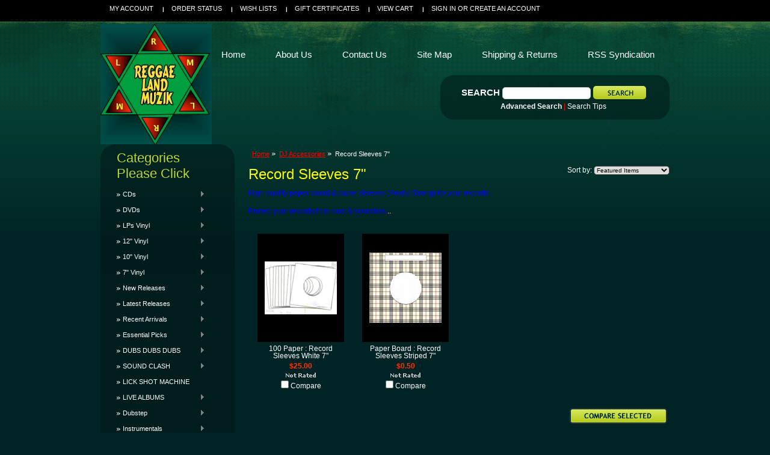

--- FILE ---
content_type: text/html; charset=UTF-8
request_url: https://www.reggaelandmuzik.com/record-sleeves-7/
body_size: 9975
content:
<!DOCTYPE html PUBLIC "-//W3C//DTD XHTML 1.0 Transitional//EN" "http://www.w3.org/TR/xhtml1/DTD/xhtml1-transitional.dtd">
<html xml:lang="en" lang="en" xmlns="http://www.w3.org/1999/xhtml">
<head>
 <meta name="google-site-verification" content="N5c0qZ0iKElKeM1QValtHzt5iBzbPsXtUoMUs4Zjzzs" />   

    <title>DJ Accessories - Record Sleeves 7" - Reggae Land Muzik Store</title>

    <meta http-equiv="Content-Type" content="text/html; charset=UTF-8" />
    <meta name="description" content="paper board record sleaves &amp; high quality paper sleeves for 7&quot; records" />
    <meta name="keywords" content="records,7&quot;,dj accessories, record care,record sleeves,sleeves" />
    
    <link rel='canonical' href='https://www.reggaelandmuzik.com/record-sleeves-7/' />
    
    <meta http-equiv="Content-Script-Type" content="text/javascript" />
    <meta http-equiv="Content-Style-Type" content="text/css" />
    
    <link rel="shortcut icon" href="https://cdn2.bigcommerce.com/server3100/7180e/product_images/reggaeland%20logo%204%20big%20commerce%20%28b%29.png" />

    <!-- begin: js page tag -->
    <script language="javascript" type="text/javascript">//<![CDATA[
        (function(){
            // this happens before external dependencies (and dom ready) to reduce page flicker
            var node, i;
            for (i = window.document.childNodes.length; i--;) {
                node = window.document.childNodes[i];
                if (node.nodeName == 'HTML') {
                    node.className += ' javascript';
                }
            }
        })();
    //]]></script>
    <!-- end: js page tag -->

    <link href="https://cdn9.bigcommerce.com/r-50b4fa8997ce43839fb9457331bc39687cd8345a/themes/__master/Styles/styles.css" type="text/css" rel="stylesheet" /><link href="https://cdn1.bigcommerce.com/server3100/7180e/templates/__custom/Styles/styles.css?t=1417972078" media="all" type="text/css" rel="stylesheet" />
<link href="https://cdn9.bigcommerce.com/r-bd873fead40409941309be4e22fb12cbde724bce/themes/Moss/Styles/iselector.css" media="all" type="text/css" rel="stylesheet" />
<link href="https://cdn1.bigcommerce.com/server3100/7180e/templates/__custom/Styles/green.css?t=1417972078" media="all" type="text/css" rel="stylesheet" />
<!--[if IE]><link href="https://cdn9.bigcommerce.com/r-bd873fead40409941309be4e22fb12cbde724bce/themes/Moss/Styles/ie.css" media="all" type="text/css" rel="stylesheet" /><![endif]-->
<link href="https://cdn9.bigcommerce.com/r-50b4fa8997ce43839fb9457331bc39687cd8345a/themes/__master/Styles/product.attributes.css" type="text/css" rel="stylesheet" /><link href="https://cdn9.bigcommerce.com/r-124a9bf73c54788b0e9a7c7200675311c150791d/javascript/jquery/themes/cupertino/ui.all.css" type="text/css" rel="stylesheet" /><link href="https://cdn9.bigcommerce.com/r-50b4fa8997ce43839fb9457331bc39687cd8345a/themes/__master/Styles/product.quickview.css" type="text/css" rel="stylesheet" /><link href="https://cdn9.bigcommerce.com/r-124a9bf73c54788b0e9a7c7200675311c150791d/javascript/superfish/css/store.css" type="text/css" rel="stylesheet" /><link type="text/css" rel="stylesheet" href="https://cdn9.bigcommerce.com/r-124a9bf73c54788b0e9a7c7200675311c150791d/javascript/jquery/plugins/imodal/imodal.css" />

    <!-- Tell the browsers about our RSS feeds -->
    <link rel="alternate" type="application/rss+xml" title="New Products in Record Sleeves 7&quot; (RSS 2.0)" href="https://www.reggaelandmuzik.com/rss.php?categoryid=197&amp;type=rss" />
<link rel="alternate" type="application/atom+xml" title="New Products in Record Sleeves 7&quot; (Atom 0.3)" href="https://www.reggaelandmuzik.com/rss.php?categoryid=197&amp;type=atom" />
<link rel="alternate" type="application/rss+xml" title="Popular Products in Record Sleeves 7&quot; (RSS 2.0)" href="https://www.reggaelandmuzik.com/rss.php?action=popularproducts&amp;categoryid=197&amp;type=rss" />
<link rel="alternate" type="application/atom+xml" title="Popular Products in Record Sleeves 7&quot; (Atom 0.3)" href="https://www.reggaelandmuzik.com/rss.php?action=popularproducts&amp;categoryid=197&amp;type=atom" />
<link rel="alternate" type="application/rss+xml" title="Latest News (RSS 2.0)" href="https://www.reggaelandmuzik.com/rss.php?action=newblogs&amp;type=rss" />
<link rel="alternate" type="application/atom+xml" title="Latest News (Atom 0.3)" href="https://www.reggaelandmuzik.com/rss.php?action=newblogs&amp;type=atom" />
<link rel="alternate" type="application/rss+xml" title="New Products (RSS 2.0)" href="https://www.reggaelandmuzik.com/rss.php?type=rss" />
<link rel="alternate" type="application/atom+xml" title="New Products (Atom 0.3)" href="https://www.reggaelandmuzik.com/rss.php?type=atom" />
<link rel="alternate" type="application/rss+xml" title="Popular Products (RSS 2.0)" href="https://www.reggaelandmuzik.com/rss.php?action=popularproducts&amp;type=rss" />
<link rel="alternate" type="application/atom+xml" title="Popular Products (Atom 0.3)" href="https://www.reggaelandmuzik.com/rss.php?action=popularproducts&amp;type=atom" />


    <!-- Include visitor tracking code (if any) -->
    <!-- Start Tracking Code for analytics_googleanalytics -->

<meta name="google-site-verification" content="N5c0qZ0iKElKeM1QValtHzt5iBzbPsXtUoMUs4Zjzzs" /><meta name="google-site-verification" content="N5c0qZ0iKElKeM1QValtHzt5iBzbPsXtUoMUs4Zjzzs" />

<!-- End Tracking Code for analytics_googleanalytics -->



    

    

    <script type="text/javascript" src="https://cdn9.bigcommerce.com/r-124a9bf73c54788b0e9a7c7200675311c150791d/javascript/jquery/1.7.2/jquery.min.js"></script>
    <script type="text/javascript" src="https://cdn10.bigcommerce.com/r-124a9bf73c54788b0e9a7c7200675311c150791d/javascript/menudrop.js?"></script>
    <script type="text/javascript" src="https://cdn10.bigcommerce.com/r-124a9bf73c54788b0e9a7c7200675311c150791d/javascript/common.js?"></script>
    <script type="text/javascript" src="https://cdn10.bigcommerce.com/r-124a9bf73c54788b0e9a7c7200675311c150791d/javascript/iselector.js?"></script>
    <script src="https://cdn10.bigcommerce.com/r-124a9bf73c54788b0e9a7c7200675311c150791d/javascript/viewport.js?"></script>

    <script type="text/javascript">
    //<![CDATA[
    config.ShopPath = 'https://www.reggaelandmuzik.com';
    config.AppPath = ''; // BIG-8939: Deprecated, do not use.
    config.FastCart = 1;
    var ThumbImageWidth = 120;
    var ThumbImageHeight = 120;
    //]]>
    </script>
    
<script type="text/javascript">
ShowImageZoomer = false;
$(document).ready(function() {
	
	function loadQuickView() {
		$(".QuickView").quickview({
			buttonText: "Quick View",
			buttonColor: "#f7f7f7",
			gradientColor: "#dcdbdb",
			textColor: "#000000"
		});
	}

	$(document).on('SearchReload', function() {
		loadQuickView();
	});

	loadQuickView();
});
</script>
<script type="text/javascript" src="https://cdn9.bigcommerce.com/r-124a9bf73c54788b0e9a7c7200675311c150791d/javascript/jquery/plugins/jqueryui/1.8.18/jquery-ui.min.js"></script>
<script type="text/javascript" src="https://cdn9.bigcommerce.com/r-124a9bf73c54788b0e9a7c7200675311c150791d/javascript/jquery/plugins/validate/jquery.validate.js"></script>
<script type="text/javascript" src="https://cdn9.bigcommerce.com/r-124a9bf73c54788b0e9a7c7200675311c150791d/javascript/product.functions.js"></script>
<script type="text/javascript" src="https://cdn9.bigcommerce.com/r-124a9bf73c54788b0e9a7c7200675311c150791d/javascript/product.attributes.js"></script>
<script type="text/javascript" src="https://cdn9.bigcommerce.com/r-124a9bf73c54788b0e9a7c7200675311c150791d/javascript/quickview.js"></script>
<script type="text/javascript" src="https://cdn9.bigcommerce.com/r-124a9bf73c54788b0e9a7c7200675311c150791d/javascript/quickview.initialise.js"></script><script type="text/javascript">
(function () {
    var xmlHttp = new XMLHttpRequest();

    xmlHttp.open('POST', 'https://bes.gcp.data.bigcommerce.com/nobot');
    xmlHttp.setRequestHeader('Content-Type', 'application/json');
    xmlHttp.send('{"store_id":"139388","timezone_offset":"-5","timestamp":"2026-01-28T07:04:44.23933900Z","visit_id":"3ac3bda6-878c-45d0-b46f-550ee66583d1","channel_id":1}');
})();
</script>
<script type="text/javascript" src="https://cdn9.bigcommerce.com/r-124a9bf73c54788b0e9a7c7200675311c150791d/javascript/jquery/plugins/jquery.form.js"></script>
<script type="text/javascript" src="https://cdn9.bigcommerce.com/r-124a9bf73c54788b0e9a7c7200675311c150791d/javascript/jquery/plugins/imodal/imodal.js"></script>
<script type="text/javascript" src="https://checkout-sdk.bigcommerce.com/v1/loader.js" defer></script>
<script type="text/javascript">
var BCData = {};
</script>

    <script type="text/javascript" src="https://cdn9.bigcommerce.com/r-124a9bf73c54788b0e9a7c7200675311c150791d/javascript/quicksearch.js"></script>
    
</head>
<script src="https://chimpstatic.com/mcjs-connected/js/users/a252cc54b9b28023d794f77a6/7cb36f65b34cec0881534337e.js"></script>
<body>
	<div id="Container">
			<div id="AjaxLoading"><img src="https://cdn10.bigcommerce.com/r-bd873fead40409941309be4e22fb12cbde724bce/themes/Moss/images/ajax-loader.gif" alt="" />&nbsp; Loading... Please wait...</div>
		

				
		
		<div id="TopMenu">
			<ul style="display:">
				<li style="" class="HeaderLiveChat">
					<!-- begin olark code --><script type='text/javascript'>/*{literal}<![CDATA[*/window.olark||(function(i){var e=window,h=document,a=e.location.protocol=="https:"?"https:":"http:",g=i.name,b="load";(function(){e[g]=function(){(c.s=c.s||[]).push(arguments)};var c=e[g]._={},f=i.methods.length; while(f--){(function(j){e[g][j]=function(){e[g]("call",j,arguments)}})(i.methods[f])} c.l=i.loader;c.i=arguments.callee;c.f=setTimeout(function(){if(c.f){(new Image).src=a+"//"+c.l.replace(".js",".png")+"&"+escape(e.location.href)}c.f=null},20000);c.p={0:+new Date};c.P=function(j){c.p[j]=new Date-c.p[0]};function d(){c.P(b);e[g](b)}e.addEventListener?e.addEventListener(b,d,false):e.attachEvent("on"+b,d); (function(){function l(j){j="head";return["<",j,"></",j,"><",z,' onl'+'oad="var d=',B,";d.getElementsByTagName('head')[0].",y,"(d.",A,"('script')).",u,"='",a,"//",c.l,"'",'"',"></",z,">"].join("")}var z="body",s=h[z];if(!s){return setTimeout(arguments.callee,100)}c.P(1);var y="appendChild",A="createElement",u="src",r=h[A]("div"),G=r[y](h[A](g)),D=h[A]("iframe"),B="document",C="domain",q;r.style.display="none";s.insertBefore(r,s.firstChild).id=g;D.frameBorder="0";D.id=g+"-loader";if(/MSIE[ ]+6/.test(navigator.userAgent)){D.src="javascript:false"} D.allowTransparency="true";G[y](D);try{D.contentWindow[B].open()}catch(F){i[C]=h[C];q="javascript:var d="+B+".open();d.domain='"+h.domain+"';";D[u]=q+"void(0);"}try{var H=D.contentWindow[B];H.write(l());H.close()}catch(E){D[u]=q+'d.write("'+l().replace(/"/g,String.fromCharCode(92)+'"')+'");d.close();'}c.P(2)})()})()})({loader:(function(a){return "static.olark.com/jsclient/loader0.js?ts="+(a?a[1]:(+new Date))})(document.cookie.match(/olarkld=([0-9]+)/)),name:"olark",methods:["configure","extend","declare","identify"]});
/* custom configuration goes here (www.olark.com/documentation) */
olark.identify('9715-319-10-8394');/*]]>{/literal}*/</script>
<!-- end olark code -->
				</li>
				<li style="display:" class="First"><a href="https://www.reggaelandmuzik.com/account.php">My Account</a></li>
				<li style="display:"><a href="https://www.reggaelandmuzik.com/orderstatus.php">Order Status</a></li>
				<li style="display:"><a href="https://www.reggaelandmuzik.com/wishlist.php">Wish Lists</a></li>
				<li><a href="https://www.reggaelandmuzik.com/giftcertificates.php">Gift Certificates</a></li>
				<li style="display:" class="CartLink"><a href="https://www.reggaelandmuzik.com/cart.php">View Cart <span></span></a></li>
				<li style="display:">
					<div>
						<a href='https://www.reggaelandmuzik.com/login.php' onclick=''>Sign in</a> or <a href='https://www.reggaelandmuzik.com/login.php?action=create_account' onclick=''>Create an account</a>
					</div>
				</li>
			</ul>
			<br class="Clear" />
		</div>

		<div id="Outer">
			<div id="Header">
				<div id="Logo">
					<a href="https://www.reggaelandmuzik.com/"><img src="/product_images/jah2.jpg" border="0" id="LogoImage" alt="Reggae Land Muzik Store" /></a>

				</div>
							<div id="SearchForm">
				<form action="https://www.reggaelandmuzik.com/search.php" method="get" onsubmit="return check_small_search_form()">
					<label for="search_query">Search</label>
					<input type="text" name="search_query" id="search_query" class="Textbox" value="" />
					<input type="image" src="https://cdn10.bigcommerce.com/r-bd873fead40409941309be4e22fb12cbde724bce/themes/Moss/images/green/Search.gif" class="Button" />
				</form>
				<p>
					<a href="https://www.reggaelandmuzik.com/search.php?mode=advanced"><strong>Advanced Search</strong></a> |
					<a href="https://www.reggaelandmuzik.com/search.php?action=Tips">Search Tips</a>
				</p>
			</div>

			<script type="text/javascript">
				var QuickSearchAlignment = 'left';
				var QuickSearchWidth = '232px';
				lang.EmptySmallSearch = "You forgot to enter some search keywords.";
			</script>

				<br class="Clear" />
			</div>
			<div id="Menu">
		<ul>
			<li class="First "><a href="https://www.reggaelandmuzik.com/"><span>Home</span></a></li>
				<li class=" ">
		<a href="https://www.reggaelandmuzik.com/pages/About-Us.html"><span>About Us</span></a>
		
	</li>	<li class=" ">
		<a href="https://www.reggaelandmuzik.com/contact-us/"><span>Contact Us</span></a>
		
	</li>	<li class=" ">
		<a href="http://www.reggaelandmuzik.com/sitemap/        "><span>Site Map </span></a>
		
	</li>	<li class=" ">
		<a href="https://www.reggaelandmuzik.com/shipping-returns/"><span>Shipping &amp; Returns</span></a>
		
	</li>	<li class=" ">
		<a href="https://www.reggaelandmuzik.com/pages/RSS-Syndication.html"><span>RSS Syndication</span></a>
		
	</li>
		</ul>
	</div>


	<div id="Wrapper">
		
		<div class="Left" id="LayoutColumn1">
							<div class="Block CategoryList Moveable Panel" id="SideCategoryList">
					<h2>Categories Please Click </h2>
					<div class="BlockContent">
						<div class="SideCategoryListFlyout">
							<ul class="sf-menu sf-vertical">
<li><a href="https://www.reggaelandmuzik.com/categories/CDs/">CDs</a><ul>
<li><a href="https://www.reggaelandmuzik.com/categories/CDs/Reggae/">Reggae</a></li>
<li><a href="https://www.reggaelandmuzik.com/categories/CDs/Riddims/">Riddims</a></li>
<li><a href="https://www.reggaelandmuzik.com/categories/CDs/Recently-Released/">Recently Released</a></li>
<li><a href="https://www.reggaelandmuzik.com/categories/CDs/Dancehall/">Dancehall</a></li>
<li><a href="https://www.reggaelandmuzik.com/dubstep-1/">Dubstep</a></li>
<li><a href="https://www.reggaelandmuzik.com/soca-calypso-chutney/">Soca/Calypso/Chutney</a></li>
<li><a href="https://www.reggaelandmuzik.com/categories/CDs/Oldies-%26-Collectors-Items/">Oldies &amp; Collectors Items</a></li>
<li><a href="https://www.reggaelandmuzik.com/categories/CDs/Ska%7B47%7DOldies%7B47%7DCollectors-Items/">Ska/Oldies/Collectors Items</a></li>
<li><a href="https://www.reggaelandmuzik.com/hip-hop-r-b-soul-pop-rock/">Hip-Hop/R&amp;B/Soul/Pop/Rock</a></li>
<li><a href="https://www.reggaelandmuzik.com/country-reggae/">Country Reggae</a></li>
<li><a href="https://www.reggaelandmuzik.com/jazz/">Jazz</a></li>
<li><a href="https://www.reggaelandmuzik.com/gospel-reggae-dancehall-soca-calypso-mento-ballads/">Gospel Reggae/Dancehall/Soca/Calypso/Mento/Ballads</a></li>
<li><a href="https://www.reggaelandmuzik.com/gospel-country/">Gospel/Country</a></li>
<li><a href="https://www.reggaelandmuzik.com/gospel-traditional/">Gospel Traditional</a></li>
<li><a href="https://www.reggaelandmuzik.com/live-show/">Live Show</a></li>

</ul>
</li>
<li><a href="https://www.reggaelandmuzik.com/categories/DVDs/">DVDs</a><ul>
<li><a href="https://www.reggaelandmuzik.com/caribbean-comedy/">Caribbean Comedy</a></li>
<li><a href="https://www.reggaelandmuzik.com/live/">LIVE</a></li>
<li><a href="https://www.reggaelandmuzik.com/jamaican-comedy/">Jamaican Comedy</a></li>
<li><a href="https://www.reggaelandmuzik.com/categories/DVDs/Recent-Arrivals/">Recent Arrivals</a></li>
<li><a href="https://www.reggaelandmuzik.com/categories/DVDs/Movies/">Movies</a></li>
<li><a href="https://www.reggaelandmuzik.com/categories/DVDs/Plays/">Plays</a></li>
<li><a href="https://www.reggaelandmuzik.com/live-musical-stage-shows-reggae-and-more/">Live Musical Stage Shows : Reggae And More</a></li>
<li><a href="https://www.reggaelandmuzik.com/calypso-soca/">Calypso &amp; Soca</a></li>
<li><a href="https://www.reggaelandmuzik.com/categories/DVDs/Documentaries/">Documentaries</a></li>
<li><a href="https://www.reggaelandmuzik.com/categories/DVDs/Dancehall-Passa-Passa-Vibe/">Dancehall Passa Passa Vibe</a></li>

</ul>
</li>
<li><a href="https://www.reggaelandmuzik.com/categories/LPs/">LPs Vinyl</a><ul>
<li><a href="https://www.reggaelandmuzik.com/categories/LPs/Reggae/">Reggae</a></li>
<li><a href="https://www.reggaelandmuzik.com/categories/LPs/Riddims/">Riddims</a></li>
<li><a href="https://www.reggaelandmuzik.com/categories/LPs/Recently-Released/">Recently Released</a></li>
<li><a href="https://www.reggaelandmuzik.com/categories/LPs/Dancehall/">Dancehall</a></li>
<li><a href="https://www.reggaelandmuzik.com/categories/LPs/Soca%7B47%7DCalypso/">Soca/Calypso</a></li>
<li><a href="https://www.reggaelandmuzik.com/categories/LPs/Ska%7B47%7DOldies%7B47%7DCollectors-Items/">Ska/Oldies/Collectors Items</a></li>
<li><a href="https://www.reggaelandmuzik.com/categories/LPs/Hip%252dHop%7B47%7DR%26B%7B47%7DSoul%7B47%7DPop/">Hip-Hop/R&amp;B/Soul/Pop</a></li>
<li><a href="https://www.reggaelandmuzik.com/categories/LPs/Gospel%7B47%7DCountry/">Gospel/Country</a></li>

</ul>
</li>
<li><a href="https://www.reggaelandmuzik.com/categories/12%22/">12&quot; Vinyl</a><ul>
<li><a href="https://www.reggaelandmuzik.com/categories/12%22/New-Releases/">New Releases</a></li>
<li><a href="https://www.reggaelandmuzik.com/categories/12%22/Reggae%7B47%7DDancehall%7B47%7DSoca/">Reggae/Dancehall/Soca</a></li>
<li><a href="https://www.reggaelandmuzik.com/categories/12%22/Hip%252dHop%7B47%7DR%26B%7B47%7DSoul%7B47%7DPop/">Hip-Hop/R&amp;B/Soul/Pop</a></li>
<li><a href="https://www.reggaelandmuzik.com/dubstep-2/">Dubstep</a></li>
<li><a href="https://www.reggaelandmuzik.com/categories/12%22/Remixes/">Remixes</a></li>

</ul>
</li>
<li><a href="https://www.reggaelandmuzik.com/categories/10%22/">10&quot; Vinyl</a><ul>
<li><a href="https://www.reggaelandmuzik.com/reggae-dancehall-soca/">Reggae/Dancehall/Soca</a></li>

</ul>
</li>
<li><a href="https://www.reggaelandmuzik.com/categories/7%22/">7&quot; Vinyl</a><ul>
<li><a href="https://www.reggaelandmuzik.com/recent-arrivals-1/">Recent Arrivals</a></li>
<li><a href="https://www.reggaelandmuzik.com/reggae-rocksteady-ska/">Reggae/Rocksteady/Ska</a></li>
<li><a href="https://www.reggaelandmuzik.com/categories/7%22/Reggae%7B47%7DDancehall%7B47%7DSoca/">Reggae/Dancehall/Soca</a></li>
<li><a href="https://www.reggaelandmuzik.com/hip-hop-r-b-soul-pop-rock-1/">Hip-Hop/R&amp;B/Soul/Pop/Rock</a></li>
<li><a href="https://www.reggaelandmuzik.com/categories/7%22/Remixes/">Remixes</a></li>
<li><a href="https://www.reggaelandmuzik.com/categories/7%22/Dubplates/">Dubplates</a></li>
<li><a href="https://www.reggaelandmuzik.com/categories/7%22/Oldies-%26-Collectors-Items/">Oldies &amp; Collectors Items</a></li>
<li><a href="https://www.reggaelandmuzik.com/gospel/">Gospel</a></li>

</ul>
</li>
<li><a href="https://www.reggaelandmuzik.com/categories/New-Releases/">New Releases</a><ul>
<li><a href="https://www.reggaelandmuzik.com/categories/New-Releases/CDs/">CDs</a></li>
<li><a href="https://www.reggaelandmuzik.com/dvds-1/">DVDS</a></li>
<li><a href="https://www.reggaelandmuzik.com/categories/New-Releases/LPs/">LPs</a></li>
<li><a href="https://www.reggaelandmuzik.com/12-3/">12&quot;</a></li>
<li><a href="https://www.reggaelandmuzik.com/categories/New-Releases/7%22/">7&quot;</a></li>
<li><a href="https://www.reggaelandmuzik.com/dubstep-5/">Dubstep</a></li>
<li><a href="https://www.reggaelandmuzik.com/categories/New-Releases/Books%7B47%7DMagazines/">Books/Magazines</a></li>
<li><a href="https://www.reggaelandmuzik.com/categories/New-Releases/Cultural-Items/">Cultural Items</a></li>

</ul>
</li>
<li><a href="https://www.reggaelandmuzik.com/categories/Latest-Releases/">Latest Releases</a><ul>
<li><a href="https://www.reggaelandmuzik.com/categories/Latest-Releases/CDs/">CDs</a></li>
<li><a href="https://www.reggaelandmuzik.com/categories/Latest-Releases/DVDs/">DVDs</a></li>
<li><a href="https://www.reggaelandmuzik.com/categories/Latest-Releases/LPs/">LPs</a></li>
<li><a href="https://www.reggaelandmuzik.com/12-2/">12&quot;</a></li>
<li><a href="https://www.reggaelandmuzik.com/categories/Latest-Releases/7%22/">7&quot;</a></li>
<li><a href="https://www.reggaelandmuzik.com/categories/Latest-Releases/Reggae/">Reggae</a></li>
<li><a href="https://www.reggaelandmuzik.com/categories/Latest-Releases/Dancehall/">Dancehall</a></li>
<li><a href="https://www.reggaelandmuzik.com/dubstep-3/">Dubstep</a></li>
<li><a href="https://www.reggaelandmuzik.com/categories/Latest-Releases/Books%7B47%7DMagazines/">Books/Magazines</a></li>
<li><a href="https://www.reggaelandmuzik.com/categories/Latest-Releases/Cultural-Items/">Cultural Items</a></li>

</ul>
</li>
<li><a href="https://www.reggaelandmuzik.com/categories/Recent-Arrivals/">Recent Arrivals</a><ul>
<li><a href="https://www.reggaelandmuzik.com/categories/Recent-Arrivals/CDs/">CDs</a></li>
<li><a href="https://www.reggaelandmuzik.com/categories/Recent-Arrivals/DVDs/">DVDs</a></li>
<li><a href="https://www.reggaelandmuzik.com/categories/Recent-Arrivals/LPs/">LPs</a></li>
<li><a href="https://www.reggaelandmuzik.com/categories/Recent-Arrivals/12%22/">12&quot;</a></li>
<li><a href="https://www.reggaelandmuzik.com/categories/Recent-Arrivals/10%22/">10&quot;</a></li>
<li><a href="https://www.reggaelandmuzik.com/categories/Recent-Arrivals/7%22/">7&quot;</a></li>
<li><a href="https://www.reggaelandmuzik.com/categories/Recent-Arrivals/Books%7B47%7DMagazines/">Books/Magazines</a></li>
<li><a href="https://www.reggaelandmuzik.com/categories/Recent-Arrivals/Cultural-Items/">Cultural Items</a></li>
<li><a href="https://www.reggaelandmuzik.com/categories/Recent-Arrivals/Chains%7B47%7DPendants%7B47%7DBracelets%7B47%7DDog-Tags/">Chains/Pendants/Bracelets/Dog Tags</a></li>
<li><a href="https://www.reggaelandmuzik.com/knitted-tams-beanies-caps-hats-belts-1/">Knitted Tams/Patches/Beanies/Caps/Hats/Belts</a></li>
<li><a href="https://www.reggaelandmuzik.com/rasta-reggae-stickers/">Rasta Reggae Stickers</a></li>
<li><a href="https://www.reggaelandmuzik.com/pins/">Pins</a></li>
<li><a href="https://www.reggaelandmuzik.com/blacklight-bulbs/">Blacklight Bulbs</a></li>

</ul>
</li>
<li><a href="https://www.reggaelandmuzik.com/categories/Essential-Picks/">Essential Picks</a><ul>
<li><a href="https://www.reggaelandmuzik.com/categories/Essential-Picks/CDs/">CDs</a></li>
<li><a href="https://www.reggaelandmuzik.com/categories/Essential-Picks/DVDs/">DVDs</a></li>
<li><a href="https://www.reggaelandmuzik.com/categories/Essential-Picks/LPs/">LPs</a></li>
<li><a href="https://www.reggaelandmuzik.com/categories/Essential-Picks/12%22/">12&quot;</a></li>
<li><a href="https://www.reggaelandmuzik.com/categories/Essential-Picks/10%22/">10&quot;</a></li>
<li><a href="https://www.reggaelandmuzik.com/categories/Essential-Picks/7%22/">7&quot;</a></li>
<li><a href="https://www.reggaelandmuzik.com/categories/Essential-Picks/Books%7B47%7DMagazines/">Books/Magazines</a></li>
<li><a href="https://www.reggaelandmuzik.com/categories/Essential-Picks/Cultural-Items/">Cultural Items</a></li>

</ul>
</li>
<li><a href="https://www.reggaelandmuzik.com/dubs-dubs-dubs/">DUBS DUBS DUBS</a><ul>
<li><a href="https://www.reggaelandmuzik.com/cds/">CDS</a></li>
<li><a href="https://www.reggaelandmuzik.com/lps/">LPS</a></li>
<li><a href="https://www.reggaelandmuzik.com/12-4/">12&quot;</a></li>
<li><a href="https://www.reggaelandmuzik.com/7-1/">7&quot;</a></li>
<li><a href="https://www.reggaelandmuzik.com/dubstep-4/">Dubstep</a></li>

</ul>
</li>
<li><a href="https://www.reggaelandmuzik.com/sound-clash/">SOUND CLASH</a><ul>
<li><a href="https://www.reggaelandmuzik.com/cds-8/">CDS</a></li>
<li><a href="https://www.reggaelandmuzik.com/dvds-4/">DVDS</a></li>
<li><a href="https://www.reggaelandmuzik.com/lps-7/">LPS</a></li>
<li><a href="https://www.reggaelandmuzik.com/7-10/">7&quot;</a></li>

</ul>
</li>
<li><a href="https://www.reggaelandmuzik.com/lick-shot-machine/">LICK SHOT MACHINE</a></li>
<li><a href="https://www.reggaelandmuzik.com/live-albums/">LIVE ALBUMS</a><ul>
<li><a href="https://www.reggaelandmuzik.com/cds-7/">CDS</a></li>
<li><a href="https://www.reggaelandmuzik.com/lps-6/">LPS</a></li>

</ul>
</li>
<li><a href="https://www.reggaelandmuzik.com/dubstep/">Dubstep</a><ul>
<li><a href="https://www.reggaelandmuzik.com/cds-3/">CDs</a></li>
<li><a href="https://www.reggaelandmuzik.com/lps-3/">LPs</a></li>
<li><a href="https://www.reggaelandmuzik.com/12-1/">12&quot;</a></li>
<li><a href="https://www.reggaelandmuzik.com/7-5/">7&quot;</a></li>

</ul>
</li>
<li><a href="https://www.reggaelandmuzik.com/categories/Instrumentals/">Instrumentals</a><ul>
<li><a href="https://www.reggaelandmuzik.com/categories/Instrumentals/CDs/">CDs</a></li>
<li><a href="https://www.reggaelandmuzik.com/categories/Instrumentals/DVDs/">DVDs</a></li>
<li><a href="https://www.reggaelandmuzik.com/categories/Instrumentals/LPs/">LPs</a></li>
<li><a href="https://www.reggaelandmuzik.com/7-2/">7&quot;</a></li>

</ul>
</li>
<li><a href="https://www.reggaelandmuzik.com/categories/-Riddims/"> Riddims</a><ul>
<li><a href="https://www.reggaelandmuzik.com/categories/-Riddims/CDs/">CDs</a></li>
<li><a href="https://www.reggaelandmuzik.com/categories/-Riddims/LPs/">LPs</a></li>
<li><a href="https://www.reggaelandmuzik.com/7/">7&quot;</a></li>
<li><a href="https://www.reggaelandmuzik.com/categories/-Riddims/Latest/">Latest</a></li>

</ul>
</li>
<li><a href="https://www.reggaelandmuzik.com/studio-one/">STUDIO ONE</a><ul>
<li><a href="https://www.reggaelandmuzik.com/categories/STUDIO-%231/CDs/">CDs</a></li>
<li><a href="https://www.reggaelandmuzik.com/categories/STUDIO-%231/LPs/">LPs</a></li>
<li><a href="https://www.reggaelandmuzik.com/categories/STUDIO-%231/7%22/">7&quot;</a></li>

</ul>
</li>
<li><a href="https://www.reggaelandmuzik.com/rasta-reggae-clothing/">RASTA REGGAE CLOTHING</a></li>
<li><a href="https://www.reggaelandmuzik.com/rasta-apparel/">RASTA APPAREL</a></li>
<li><a href="https://www.reggaelandmuzik.com/jamaica-apparel/">JAMAICA APPAREL</a></li>
<li><a href="https://www.reggaelandmuzik.com/categories/Shirts/">Shirts</a><ul>
<li><a href="https://www.reggaelandmuzik.com/recent-arrivals/">Recent Arrivals</a></li>

</ul>
</li>
<li><a href="https://www.reggaelandmuzik.com/rasta-dresses/">RASTA DRESSES</a></li>
<li><a href="https://www.reggaelandmuzik.com/sunglasses/">SUNGLASSES</a></li>
<li><a href="https://www.reggaelandmuzik.com/categories/BOB-MARLEY/">BOB MARLEY</a><ul>
<li><a href="https://www.reggaelandmuzik.com/categories/BOB-MARLEY/CDs/">CDs</a></li>
<li><a href="https://www.reggaelandmuzik.com/categories/BOB-MARLEY/DVDs/">DVDs</a></li>
<li><a href="https://www.reggaelandmuzik.com/categories/BOB-MARLEY/LPs/">LPs</a></li>
<li><a href="https://www.reggaelandmuzik.com/categories/BOB-MARLEY/12%22/">12&quot;</a></li>
<li><a href="https://www.reggaelandmuzik.com/categories/BOB-MARLEY/10%22/">10&quot;</a></li>
<li><a href="https://www.reggaelandmuzik.com/categories/BOB-MARLEY/7%22/">7&quot;</a></li>
<li><a href="https://www.reggaelandmuzik.com/categories/BOB-MARLEY/Books%7B47%7DMagazines/">Books/Magazines</a></li>
<li><a href="https://www.reggaelandmuzik.com/categories/BOB-MARLEY/T-%252d-Shirts/">T - Shirts</a></li>
<li><a href="https://www.reggaelandmuzik.com/categories/BOB-MARLEY/Cultural-Items/">Cultural Items</a></li>

</ul>
</li>
<li><a href="https://www.reggaelandmuzik.com/best-sellers/">BEST SELLERS</a><ul>
<li><a href="https://www.reggaelandmuzik.com/cds-5/">CDs</a></li>
<li><a href="https://www.reggaelandmuzik.com/dvds-3/">DVDs</a></li>
<li><a href="https://www.reggaelandmuzik.com/lps-4/">LPs</a></li>
<li><a href="https://www.reggaelandmuzik.com/12-6/">12&quot;</a></li>
<li><a href="https://www.reggaelandmuzik.com/7-7/">7&quot;</a></li>
<li><a href="https://www.reggaelandmuzik.com/cultural-items/">Cultural Items</a></li>
<li><a href="https://www.reggaelandmuzik.com/books-magazines-1/">Books &amp; Magazines</a></li>

</ul>
</li>
<li><a href="https://www.reggaelandmuzik.com/categories/HARD-TO-FIND-ITEMS/">HARD TO FIND ITEMS</a><ul>
<li><a href="https://www.reggaelandmuzik.com/categories/HARD-TO-FIND-ITEMS/CDs/">CDs</a></li>
<li><a href="https://www.reggaelandmuzik.com/categories/HARD-TO-FIND-ITEMS/DVD/">DVD</a></li>
<li><a href="https://www.reggaelandmuzik.com/categories/HARD-TO-FIND-ITEMS/LPs/">LPs</a></li>
<li><a href="https://www.reggaelandmuzik.com/categories/HARD-TO-FIND-ITEMS/12%22/">12&quot;</a></li>
<li><a href="https://www.reggaelandmuzik.com/categories/HARD-TO-FIND-ITEMS/10%22/">10&quot;</a></li>
<li><a href="https://www.reggaelandmuzik.com/categories/HARD-TO-FIND-ITEMS/7%22/">7&quot;</a></li>
<li><a href="https://www.reggaelandmuzik.com/categories/HARD-TO-FIND-ITEMS/Books%7B47%7DMagazines/">Books/Magazines</a></li>
<li><a href="https://www.reggaelandmuzik.com/categories/HARD-TO-FIND-ITEMS/Cultural-Items/">Cultural Items</a></li>

</ul>
</li>
<li><a href="https://www.reggaelandmuzik.com/categories/SALE-SALE-SALE/">SALE SALE SALE</a><ul>
<li><a href="https://www.reggaelandmuzik.com/categories/SALE-SALE-SALE/CDs/">CDs</a></li>
<li><a href="https://www.reggaelandmuzik.com/categories/SALE-SALE-SALE/DVDs/">DVDs</a></li>
<li><a href="https://www.reggaelandmuzik.com/categories/SALE-SALE-SALE/LPs/">LPs</a></li>
<li><a href="https://www.reggaelandmuzik.com/categories/SALE-SALE-SALE/12%22/">12&quot;</a></li>
<li><a href="https://www.reggaelandmuzik.com/categories/SALE-SALE-SALE/7%22/">7&quot;</a></li>
<li><a href="https://www.reggaelandmuzik.com/categories/SALE-SALE-SALE/Books%7B47%7DMagazines/">Books/Magazines</a></li>
<li><a href="https://www.reggaelandmuzik.com/categories/SALE-SALE-SALE/Cultural-Items/">Cultural Items</a></li>

</ul>
</li>
<li><a href="https://www.reggaelandmuzik.com/gospel-1/">GOSPEL</a><ul>
<li><a href="https://www.reggaelandmuzik.com/cds-6/">CDs</a></li>
<li><a href="https://www.reggaelandmuzik.com/lps-5/">LPs</a></li>
<li><a href="https://www.reggaelandmuzik.com/12-7/">12&quot;</a></li>
<li><a href="https://www.reggaelandmuzik.com/7-8/">7&quot;</a></li>

</ul>
</li>
<li><a href="https://www.reggaelandmuzik.com/christmas-holidays/">CHRISTMAS/HOLIDAYS</a><ul>
<li><a href="https://www.reggaelandmuzik.com/mp4/">MP4</a></li>
<li><a href="https://www.reggaelandmuzik.com/cds-2/">CDs</a></li>
<li><a href="https://www.reggaelandmuzik.com/dvds-2/">DVDs</a></li>
<li><a href="https://www.reggaelandmuzik.com/lps-2/">LPs</a></li>
<li><a href="https://www.reggaelandmuzik.com/12/">12&quot;</a></li>
<li><a href="https://www.reggaelandmuzik.com/7-4/">7&quot;</a></li>

</ul>
</li>
<li><a href="https://www.reggaelandmuzik.com/auto-accessories/">AUTO ACCESSORIES</a></li>
<li><a href="https://www.reggaelandmuzik.com/categories/Cultural-Items/">Cultural Items</a><ul>
<li><a href="https://www.reggaelandmuzik.com/categories/Cultural-Items/Books%7B47%7DMagazines/">Books/Magazines</a></li>
<li><a href="https://www.reggaelandmuzik.com/categories/Cultural-Items/Chains%7B47%7DPendants%7B47%7DBracelets%7B47%7DDog-Tags/">Chains/Pendants/Bracelets/Dog Tags</a></li>
<li><a href="https://www.reggaelandmuzik.com/knitted-tams-patches-beanies-caps-hats-belts/bags">Knitted Tams/Patches/Beanies/Caps/Hats/Belts</a></li>
<li><a href="https://www.reggaelandmuzik.com/stickers/">Rasta Reggae Stickers</a></li>
<li><a href="https://www.reggaelandmuzik.com/bags-purses-knap-sack-shoes/">Bags/Purses/Knap Sack/Shoes/Wallets</a></li>

</ul>
</li>
<li><a href="https://www.reggaelandmuzik.com/rasta-hats-caps-beanies-tams/">RASTA HATS, CAPS, BEANIES &amp; TAMS </a></li>
<li><a href="https://www.reggaelandmuzik.com/pendants/">PENDANTS</a></li>
<li><a href="https://www.reggaelandmuzik.com/keychains/">KEYCHAINS</a></li>
<li><a href="https://www.reggaelandmuzik.com/rasta-socks/">RASTA SOCKS</a></li>
<li><a href="https://www.reggaelandmuzik.com/jamaica-socks/">JAMAICA SOCKS</a></li>
<li><a href="https://www.reggaelandmuzik.com/books-magazines/">BOOKS &amp; MAGAZINES</a></li>
<li><a href="https://www.reggaelandmuzik.com/bags-back-packs/">BAGS &amp; BACK PACKS</a></li>
<li><a href="https://www.reggaelandmuzik.com/bandanas-headwraps/">BANDANAS/HEADWRAPS</a></li>
<li><a href="https://www.reggaelandmuzik.com/flags-banners/">FLAGS &amp; BANNERS</a></li>
<li><a href="https://www.reggaelandmuzik.com/mini-boxing-gloves/">MINI BOXING GLOVES</a></li>
<li><a href="https://www.reggaelandmuzik.com/towels/">TOWELS</a></li>
<li><a href="https://www.reggaelandmuzik.com/mugs-cups/">MUGS &amp; CUPS</a></li>
<li><a href="https://www.reggaelandmuzik.com/posters/">POSTERS</a><ul>
<li><a href="https://www.reggaelandmuzik.com/bob-marley/">Bob Marley</a></li>

</ul>
</li>
<li><a href="https://www.reggaelandmuzik.com/earrings/">EARRINGS</a></li>
<li><a href="https://www.reggaelandmuzik.com/games/">GAMES</a><ul>
<li><a href="https://www.reggaelandmuzik.com/dominoes/">DOMINOES</a></li>
<li><a href="https://www.reggaelandmuzik.com/hand-fidget-spinners/">HAND &amp; FIDGET SPINNERS</a></li>
<li><a href="https://www.reggaelandmuzik.com/rasta-reggae-hand-fidget-spinners/">RASTA REGGAE HAND &amp; FIDGET SPINNERS</a></li>

</ul>
</li>
<li><a href="https://www.reggaelandmuzik.com/healing-oils-soaps/">HEALING/OILS/SOAPS</a><ul>
<li><a href="https://www.reggaelandmuzik.com/incense/">Incense</a></li>
<li><a href="https://www.reggaelandmuzik.com/oils/">Oils</a></li>
<li><a href="https://www.reggaelandmuzik.com/soaps/">Soaps</a></li>

</ul>
</li>
<li><a href="https://www.reggaelandmuzik.com/categories/DJ-Accessories/">DJ Accessories</a><ul>
<li><a href="https://www.reggaelandmuzik.com/record-sleeves-7/">Record Sleeves 7&quot;</a></li>
<li><a href="https://www.reggaelandmuzik.com/sound-effects/">Sound Effects</a></li>
<li><a href="https://www.reggaelandmuzik.com/spindle-adapter-7/">Spindle Adapter : 7&quot;</a></li>

</ul>
</li>
<li><a href="https://www.reggaelandmuzik.com/spanish-releases/">SPANISH MUSIC</a><ul>
<li><a href="https://www.reggaelandmuzik.com/merengue/">Merengue</a></li>
<li><a href="https://www.reggaelandmuzik.com/salsa/">Salsa</a></li>
<li><a href="https://www.reggaelandmuzik.com/reggaeton/">Reggaeton</a></li>
<li><a href="https://www.reggaelandmuzik.com/cds-4/">CDs</a></li>
<li><a href="https://www.reggaelandmuzik.com/12-5/">12&quot;</a></li>
<li><a href="https://www.reggaelandmuzik.com/7-6/">7&quot;</a></li>

</ul>
</li>
<li><a href="https://www.reggaelandmuzik.com/mp4-downloads/">MP4 DOWNLOADS</a><ul>
<li><a href="https://www.reggaelandmuzik.com/dancehall-1/">Dancehall </a></li>
<li><a href="https://www.reggaelandmuzik.com/reggae-1/">Reggae</a></li>

</ul>
</li>
<li><a href="https://www.reggaelandmuzik.com/mp3-downloads/">MP3 DOWNLOADS</a><ul>
<li><a href="https://www.reggaelandmuzik.com/dancehall/">Dancehall </a></li>
<li><a href="https://www.reggaelandmuzik.com/reggae/">Reggae</a></li>

</ul>
</li>
<li><a href="https://www.reggaelandmuzik.com/pre-releases/">PRE - RELEASES</a><ul>
<li><a href="https://www.reggaelandmuzik.com/cds-1/">CDs</a></li>
<li><a href="https://www.reggaelandmuzik.com/dvds/">DVDs</a></li>
<li><a href="https://www.reggaelandmuzik.com/lps-1/">LPs</a></li>
<li><a href="https://www.reggaelandmuzik.com/7-3/">7&quot;</a></li>

</ul>
</li>
<li><a href="https://www.reggaelandmuzik.com/dj-mixes/">DJ MIXES </a><ul>
<li><a href="https://www.reggaelandmuzik.com/reggae-mixes/">Reggae Mixes</a></li>
<li><a href="https://www.reggaelandmuzik.com/dancehall-mixes/">Dancehall Mixes</a></li>
<li><a href="https://www.reggaelandmuzik.com/sca-calypso-mixes/">Sca/Calypso Mixes</a></li>
<li><a href="https://www.reggaelandmuzik.com/oldies-mixes/">Oldies Mixes</a></li>

</ul>
</li>

</ul>

							<div class="afterSideCategoryList"></div>
						</div>
					</div>
				</div>

							<div class="Block ShopByPrice Moveable Panel" id="SideCategoryShopByPrice" style="display:">
					<h2>Shop by Price</h2>
					<div class="BlockContent">
						<ul>
							<li><a href="https://www.reggaelandmuzik.com/record-sleeves-7/?price_min=0&price_max=6&sort=featured" rel="nofollow">$0.00 - $6.00</a></li><li><a href="https://www.reggaelandmuzik.com/record-sleeves-7/?price_min=6&price_max=11&sort=featured" rel="nofollow">$6.00 - $11.00</a></li><li><a href="https://www.reggaelandmuzik.com/record-sleeves-7/?price_min=11&price_max=15&sort=featured" rel="nofollow">$11.00 - $15.00</a></li><li><a href="https://www.reggaelandmuzik.com/record-sleeves-7/?price_min=15&price_max=20&sort=featured" rel="nofollow">$15.00 - $20.00</a></li><li><a href="https://www.reggaelandmuzik.com/record-sleeves-7/?price_min=20&price_max=25&sort=featured" rel="nofollow">$20.00 - $25.00</a></li>
						</ul>
					</div>
				</div>
			<div class="Block BrandList Moveable Panel" id="SideShopByBrand" style="display: ">
	<h2>Top Labels Please Click</h2>
	<div class="BlockContent">
		<ul>
				<li><a href="https://www.reggaelandmuzik.com/brands/Rasta-World.html">Rasta World</a></li>	<li><a href="https://www.reggaelandmuzik.com/brands/VP.html">VP</a></li>	<li><a href="https://www.reggaelandmuzik.com/brands/Tad%27s-.html">Tad&#039;s </a></li>	<li><a href="https://www.reggaelandmuzik.com/brands/Studio-One.html">Studio One</a></li>	<li><a href="https://www.reggaelandmuzik.com/brands/Island-Ent..html">Island Ent.</a></li>	<li><a href="https://www.reggaelandmuzik.com/brands/Charm.html">Charm</a></li>	<li><a href="https://www.reggaelandmuzik.com/brands/Greensleeves.html">Greensleeves</a></li>	<li><a href="https://www.reggaelandmuzik.com/brands/Trojan.html">Trojan</a></li>	<li><a href="https://www.reggaelandmuzik.com/brands/Penthouse.html">Penthouse</a></li>	<li><a href="https://www.reggaelandmuzik.com/brands/Joe-Fraser-.html">Joe Fraser </a></li>
		</ul>
		<div class="AllBrandsLink">
	<a href="https://www.reggaelandmuzik.com/brands/">See all labels</a>
</div>
	</div>
</div>
			<div class="Block Moveable Panel" id="SideCategoryTopSellers" style="display:none;"></div>
							<div class="Block PopularProducts Moveable Panel" id="SidePopularProducts" style="display:">
					<h2><span class="FeedLink FloatRight">
	<a href="https://www.reggaelandmuzik.com/rss.php?action=popularproducts&amp;type=rss">
		<img src="https://cdn10.bigcommerce.com/r-bd873fead40409941309be4e22fb12cbde724bce/themes/Moss/images/RSS.gif" title="Popular Products RSS Feed" alt="RSS" />
	</a>
</span>Popular Products</h2>
					<div class="BlockContent">
						<ul class="ProductList">
							<li class="Odd">
	<div class="ProductImage">
		<a href="https://www.reggaelandmuzik.com/barrington-levy-21-girl-salute-7/"><img src="https://cdn2.bigcommerce.com/server3100/7180e/products/4911/images/17366/Barrington_Levy_21__24961.1513209224.120.120.jpg?c=2" alt="Barrington Levy : 21 Girl Salute 7&quot;" /></a>
	</div>
	<div class="ProductDetails">
		<strong><a href="https://www.reggaelandmuzik.com/barrington-levy-21-girl-salute-7/">Barrington Levy : 21 Girl Salute 7&quot;</a></strong>
	</div>
	<div class="ProductPriceRating">
		<em>$12.98</em>
		<span class="Rating Rating5"><img src="https://cdn10.bigcommerce.com/r-bd873fead40409941309be4e22fb12cbde724bce/themes/Moss/images/IcoRating5.gif" alt=""  style="" /></span>
	</div>
	<div class="ProductActionAdd" style="display:;">
		<a href="https://www.reggaelandmuzik.com/cart.php?action=add&product_id=4911">Add To Cart</a>
	</div>
</li><li class="Even">
	<div class="ProductImage">
		<a href="https://www.reggaelandmuzik.com/kashief-lindo-first-cut-7/"><img src="https://cdn2.bigcommerce.com/server3100/7180e/products/794/images/2436/Kashief_Lindo_First_Cut__41171.1315982122.120.120.jpg?c=2" alt="Kashief Lindo...First Cut  7&quot;" /></a>
	</div>
	<div class="ProductDetails">
		<strong><a href="https://www.reggaelandmuzik.com/kashief-lindo-first-cut-7/">Kashief Lindo...First Cut  7&quot;</a></strong>
	</div>
	<div class="ProductPriceRating">
		<em>$19.98</em>
		<span class="Rating Rating5"><img src="https://cdn10.bigcommerce.com/r-bd873fead40409941309be4e22fb12cbde724bce/themes/Moss/images/IcoRating5.gif" alt=""  style="" /></span>
	</div>
	<div class="ProductActionAdd" style="display:none;">
		<a href="https://www.reggaelandmuzik.com/kashief-lindo-first-cut-7/">Add To Cart</a>
	</div>
</li><li class="Odd">
	<div class="ProductImage">
		<a href="https://www.reggaelandmuzik.com/john-holt-dennis-brown-wild-fire-cd/"><img src="https://cdn2.bigcommerce.com/server3100/7180e/products/256/images/480/John_%2526_Dennis_Wild__69798.1308477898.120.120.jpg?c=2" alt="John Holt &amp; Dennis Brown : Wild Fire CD" /></a>
	</div>
	<div class="ProductDetails">
		<strong><a href="https://www.reggaelandmuzik.com/john-holt-dennis-brown-wild-fire-cd/">John Holt &amp; Dennis Brown : Wild Fire CD</a></strong>
	</div>
	<div class="ProductPriceRating">
		<em>$229.98</em>
		<span class="Rating Rating5"><img src="https://cdn10.bigcommerce.com/r-bd873fead40409941309be4e22fb12cbde724bce/themes/Moss/images/IcoRating5.gif" alt=""  style="" /></span>
	</div>
	<div class="ProductActionAdd" style="display:;">
		<a href="https://www.reggaelandmuzik.com/cart.php?action=add&product_id=256">Add To Cart</a>
	</div>
</li><li class="Even">
	<div class="ProductImage">
		<a href="https://www.reggaelandmuzik.com/original-reggae-hits-of-the-60s-70s-various-artist-cd/"><img src="https://cdn2.bigcommerce.com/server3100/7180e/products/1984/images/6370/Original_Reggae_1__61470.1346240645.120.120.jpg?c=2" alt="Original Reggae Hits Of The 60&#039;s &amp; 70&#039;s : Various Artist CD" /></a>
	</div>
	<div class="ProductDetails">
		<strong><a href="https://www.reggaelandmuzik.com/original-reggae-hits-of-the-60s-70s-various-artist-cd/">Original Reggae Hits Of The 60&#039;s &amp; 70&#039;s : Various Artist CD</a></strong>
	</div>
	<div class="ProductPriceRating">
		<em>$17.98</em>
		<span class="Rating Rating5"><img src="https://cdn10.bigcommerce.com/r-bd873fead40409941309be4e22fb12cbde724bce/themes/Moss/images/IcoRating5.gif" alt=""  style="" /></span>
	</div>
	<div class="ProductActionAdd" style="display:;">
		<a href="https://www.reggaelandmuzik.com/cart.php?action=add&product_id=1984">Add To Cart</a>
	</div>
</li><li class="Odd">
	<div class="ProductImage">
		<a href="https://www.reggaelandmuzik.com/barrington-levy-prison-oval-rock-7/"><img src="https://cdn2.bigcommerce.com/server3100/7180e/products/4913/images/17374/Barrington_Levy_Prison__30887.1513225626.120.120.jpg?c=2" alt="Barrington Levy : Prison Oval Rock 7&quot;" /></a>
	</div>
	<div class="ProductDetails">
		<strong><a href="https://www.reggaelandmuzik.com/barrington-levy-prison-oval-rock-7/">Barrington Levy : Prison Oval Rock 7&quot;</a></strong>
	</div>
	<div class="ProductPriceRating">
		<em>$29.98</em>
		<span class="Rating Rating5"><img src="https://cdn10.bigcommerce.com/r-bd873fead40409941309be4e22fb12cbde724bce/themes/Moss/images/IcoRating5.gif" alt=""  style="" /></span>
	</div>
	<div class="ProductActionAdd" style="display:;">
		<a href="https://www.reggaelandmuzik.com/cart.php?action=add&product_id=4913">Add To Cart</a>
	</div>
</li>
						</ul>
					</div>
				</div>
							<div class="Block NewProducts Moveable Panel" id="SideCategoryNewProducts" style="display:">
					<h2><span class="FeedLink FloatRight">
	<a href="https://www.reggaelandmuzik.com/rss.php?type=rss&amp;categoryid=197">
		<img src="https://cdn10.bigcommerce.com/r-bd873fead40409941309be4e22fb12cbde724bce/themes/Moss/images/RSS.gif" title="New Products RSS Feed for Record Sleeves 7&quot;" alt="RSS" />
	</a>
</span> Products In Stock - Also See Categories (Additions Daily) - Pls. Click For Info, To Listen, Watch Videos &amp; to Purchase...If you don't see what you're looking for - pls. send an email through the contact page &amp; I will add item(s) immediately...Bless!!</h2>
					<div class="BlockContent">
						<ul class="ProductList">
							<li class="Odd">
	<div class="ProductImage">
		<a href="https://www.reggaelandmuzik.com/100-paper-record-sleeves-white-7/"><img src="https://cdn2.bigcommerce.com/server3100/7180e/products/1197/images/3816/100_Paper_Sleeves__95683.1324637440.120.120.jpg?c=2" alt="100 Paper : Record Sleeves White 7&quot;" /></a>
	</div>
	<div class="ProductDetails">
		<strong><a href="https://www.reggaelandmuzik.com/100-paper-record-sleeves-white-7/">100 Paper : Record Sleeves White 7&quot;</a></strong>
	</div>
	<div class="ProductPriceRating">
		<em>$25.00</em>
		<span class="Rating Rating0"><img src="https://cdn10.bigcommerce.com/r-bd873fead40409941309be4e22fb12cbde724bce/themes/Moss/images/IcoRating0.gif" alt="" style="" /></span>
	</div>
	<div class="ProductActionAdd" style="display:none;">
		<a href="https://www.reggaelandmuzik.com/100-paper-record-sleeves-white-7/">Add To Cart</a>
	</div>
</li><li class="Even">
	<div class="ProductImage">
		<a href="https://www.reggaelandmuzik.com/paper-board-record-sleeves-striped-7/"><img src="https://cdn2.bigcommerce.com/server3100/7180e/products/132/images/231/Card_sleeve_Striped__69801.1307431755.120.120.jpg?c=2" alt="Paper Board : Record Sleeves Striped 7&quot;" /></a>
	</div>
	<div class="ProductDetails">
		<strong><a href="https://www.reggaelandmuzik.com/paper-board-record-sleeves-striped-7/">Paper Board : Record Sleeves Striped 7&quot;</a></strong>
	</div>
	<div class="ProductPriceRating">
		<em>$0.50</em>
		<span class="Rating Rating0"><img src="https://cdn10.bigcommerce.com/r-bd873fead40409941309be4e22fb12cbde724bce/themes/Moss/images/IcoRating0.gif" alt="" style="" /></span>
	</div>
	<div class="ProductActionAdd" style="display:none;">
		<a href="https://www.reggaelandmuzik.com/paper-board-record-sleeves-striped-7/">Add To Cart</a>
	</div>
</li>
						</ul>
					</div>
				</div>
								

				<div class="Block NewsletterSubscription Moveable Panel" id="SideNewsletterBox">

					<h2>
						Our Newsletter
					</h2>
					

					<div class="BlockContent">
						<form action="https://www.reggaelandmuzik.com/subscribe.php" method="post" id="subscribe_form" name="subscribe_form">
							<input type="hidden" name="action" value="subscribe" />
							<label for="nl_first_name">Your First Name:</label>
							<input type="text" class="Textbox" id="nl_first_name" name="nl_first_name" />
							<label for="nl_email">reggaeland@aol.com:</label>
							<input type="text" class="Textbox" id="nl_email" name="nl_email" /><br />

								<input type="image" src="https://cdn10.bigcommerce.com/r-bd873fead40409941309be4e22fb12cbde724bce/themes/Moss/images/green/NewsletterSubscribe.gif" value="Subscribe" class="Button" />

						</form>
					</div>
				</div>
				<script type="text/javascript">
// <!--
	$('#subscribe_form').submit(function() {
		if($('#nl_first_name').val() == '') {
			alert('You forgot to type in your first name.');
			$('#nl_first_name').focus();
			return false;
		}

		if($('#nl_email').val() == '') {
			alert('You forgot to type in your email address.');
			$('#nl_email').focus();
			return false;
		}

		if($('#nl_email').val().indexOf('@') == -1 || $('#nl_email').val().indexOf('.') == -1) {
			alert('Please enter a valid email address, such as john@example.com.');
			$('#nl_email').focus();
			$('#nl_email').select();
			return false;
		}

		// Set the action of the form to stop spammers
		$('#subscribe_form').append("<input type=\"hidden\" name=\"check\" value=\"1\" \/>");
		return true;

	});
// -->
</script>


			<div class="Block LiveChatServices Moveable Panel" id="SideLiveChatServices">
	<div style="text-align: center;">
		<!-- begin olark code --><script type='text/javascript'>/*{literal}<![CDATA[*/window.olark||(function(i){var e=window,h=document,a=e.location.protocol=="https:"?"https:":"http:",g=i.name,b="load";(function(){e[g]=function(){(c.s=c.s||[]).push(arguments)};var c=e[g]._={},f=i.methods.length; while(f--){(function(j){e[g][j]=function(){e[g]("call",j,arguments)}})(i.methods[f])} c.l=i.loader;c.i=arguments.callee;c.f=setTimeout(function(){if(c.f){(new Image).src=a+"//"+c.l.replace(".js",".png")+"&"+escape(e.location.href)}c.f=null},20000);c.p={0:+new Date};c.P=function(j){c.p[j]=new Date-c.p[0]};function d(){c.P(b);e[g](b)}e.addEventListener?e.addEventListener(b,d,false):e.attachEvent("on"+b,d); (function(){function l(j){j="head";return["<",j,"></",j,"><",z,' onl'+'oad="var d=',B,";d.getElementsByTagName('head')[0].",y,"(d.",A,"('script')).",u,"='",a,"//",c.l,"'",'"',"></",z,">"].join("")}var z="body",s=h[z];if(!s){return setTimeout(arguments.callee,100)}c.P(1);var y="appendChild",A="createElement",u="src",r=h[A]("div"),G=r[y](h[A](g)),D=h[A]("iframe"),B="document",C="domain",q;r.style.display="none";s.insertBefore(r,s.firstChild).id=g;D.frameBorder="0";D.id=g+"-loader";if(/MSIE[ ]+6/.test(navigator.userAgent)){D.src="javascript:false"} D.allowTransparency="true";G[y](D);try{D.contentWindow[B].open()}catch(F){i[C]=h[C];q="javascript:var d="+B+".open();d.domain='"+h.domain+"';";D[u]=q+"void(0);"}try{var H=D.contentWindow[B];H.write(l());H.close()}catch(E){D[u]=q+'d.write("'+l().replace(/"/g,String.fromCharCode(92)+'"')+'");d.close();'}c.P(2)})()})()})({loader:(function(a){return "static.olark.com/jsclient/loader0.js?ts="+(a?a[1]:(+new Date))})(document.cookie.match(/olarkld=([0-9]+)/)),name:"olark",methods:["configure","extend","declare","identify"]});
/* custom configuration goes here (www.olark.com/documentation) */
olark.identify('9715-319-10-8394');/*]]>{/literal}*/</script>
<!-- end olark code -->
	</div>
</div>

		</div>
		<div class="Content " id="LayoutColumn2">
							<div class="Block Moveable Panel Breadcrumb" id="CategoryBreadcrumb">
					<ul>
						<li><a href="https://www.reggaelandmuzik.com/">Home</a></li><li><a href="https://www.reggaelandmuzik.com/categories/DJ-Accessories/">DJ Accessories</a></li><li>Record Sleeves 7&quot;</li>
					</ul>
				</div>
			
							<div class="Block Moveable Panel" id="CategoryHeading">
					<div class="BlockContent">
						<div class="FloatRight SortBox">
	<form action="https://www.reggaelandmuzik.com/record-sleeves-7/" method="get">
		
		Sort by:
		<select name="sort" id="sort" onchange="this.form.submit()">
			<option selected="selected" value="featured">Featured Items</option>
			<option  value="newest">Newest Items</option>
			<option  value="bestselling">Bestselling</option>
			<option  value="alphaasc">Alphabetical: A to Z</option>
			<option  value="alphadesc">Alphabetical: Z to A</option>
			<option  value="avgcustomerreview">Avg. Customer Review</option>
			<option  value="priceasc">Price: Low to High</option>
			<option  value="pricedesc">Price: High to Low</option>
		</select>
	</form>
</div>

						
						<h2>Record Sleeves 7&quot;</h2>
						

						<div class="CategoryDescription">
						
							<p><span style="color: #0000ff;">High quality paper board &amp; paper sleeves (Really Strong) for your records...</span></p>
<p><span style="color: #0000ff;">Protect your records from dust &amp; scratches.</span>..</p>
						
						</div>
						
					</div>
				</div>

			<div class="Block Moveable Panel" id="CategoryPagingTop" style="display:none;"></div>
							<div class="Block CategoryContent Moveable Panel" id="CategoryContent">
					<script type="text/javascript">
						lang.CompareSelectMessage = 'Please choose at least 2 products to compare.';
						lang.PleaseSelectAProduct = 'Please select at least one product to add to your cart.';
						config.CompareLink = 'https://www.reggaelandmuzik.com/compare/';
					</script>
					
					
					<form name="frmCompare" id="frmCompare" action="https://www.reggaelandmuzik.com/compare/" method="get" onsubmit="return compareProducts(config.CompareLink)">
						
						<ul class="ProductList ">
														<li class="Odd">
								<div class="ProductImage QuickView" data-product="1197">
									<a href="https://www.reggaelandmuzik.com/100-paper-record-sleeves-white-7/"><img src="https://cdn2.bigcommerce.com/server3100/7180e/products/1197/images/3816/100_Paper_Sleeves__95683.1324637440.120.120.jpg?c=2" alt="100 Paper : Record Sleeves White 7&quot;" /></a>
								</div>
								<div class="ProductDetails">
									<strong><a href="https://www.reggaelandmuzik.com/100-paper-record-sleeves-white-7/" class="">100 Paper : Record Sleeves White 7&quot;</a></strong>
								</div>
								<div class="ProductPriceRating">
									<em>$25.00</em>
									<span class="Rating Rating0"><img src="https://cdn10.bigcommerce.com/r-bd873fead40409941309be4e22fb12cbde724bce/themes/Moss/images/IcoRating0.gif" alt="" style="" /></span>
								</div>
								<div class="ProductCompareButton" style="display:">
									<input type="checkbox" class="CheckBox" name="compare_product_ids" id="compare_1197" value="1197" onclick="product_comparison_box_changed(this.checked)" /> <label for="compare_1197">Compare</label> <br />
								</div>
								<div class="ProductActionAdd" style="display:none;">
									<a href="https://www.reggaelandmuzik.com/100-paper-record-sleeves-white-7/">Add To Cart</a>
								</div>
							</li>							<li class="Even">
								<div class="ProductImage QuickView" data-product="132">
									<a href="https://www.reggaelandmuzik.com/paper-board-record-sleeves-striped-7/"><img src="https://cdn2.bigcommerce.com/server3100/7180e/products/132/images/231/Card_sleeve_Striped__69801.1307431755.120.120.jpg?c=2" alt="Paper Board : Record Sleeves Striped 7&quot;" /></a>
								</div>
								<div class="ProductDetails">
									<strong><a href="https://www.reggaelandmuzik.com/paper-board-record-sleeves-striped-7/" class="">Paper Board : Record Sleeves Striped 7&quot;</a></strong>
								</div>
								<div class="ProductPriceRating">
									<em>$0.50</em>
									<span class="Rating Rating0"><img src="https://cdn10.bigcommerce.com/r-bd873fead40409941309be4e22fb12cbde724bce/themes/Moss/images/IcoRating0.gif" alt="" style="" /></span>
								</div>
								<div class="ProductCompareButton" style="display:">
									<input type="checkbox" class="CheckBox" name="compare_product_ids" id="compare_132" value="132" onclick="product_comparison_box_changed(this.checked)" /> <label for="compare_132">Compare</label> <br />
								</div>
								<div class="ProductActionAdd" style="display:none;">
									<a href="https://www.reggaelandmuzik.com/paper-board-record-sleeves-striped-7/">Add To Cart</a>
								</div>
							</li>
						</ul>
						<br class="Clear" />
												<div class="CompareButton" style="display:">
							<input type="image" value="Compare Selected" src="https://cdn10.bigcommerce.com/r-bd873fead40409941309be4e22fb12cbde724bce/themes/Moss/images/green/CompareButton.gif" />
						</div>
					</form>
				</div>
			<div class="Block Moveable Panel" id="CategoryPagingBottom" style="display:none;"></div>

			
		</div>

		<br class="Clear" />
	</div>
	</div>
</div>

        <div id="Footer">
            <p>
                All prices are in <span title='Default Currency'>USD</span>.
                Copyright 2026 Reggae Land Muzik Store.
                <a href="https://www.reggaelandmuzik.com/sitemap/"><span>Sitemap</span></a> |
                
                <a rel="nofollow" href="http://www.bigcommerce.com">Shopping Cart Software</a> by BigCommerce
            </p>
            
        </div>




        
        
        
        <!-- begin olark code --><script type='text/javascript'>/*{literal}<![CDATA[*/window.olark||(function(i){var e=window,h=document,a=e.location.protocol=="https:"?"https:":"http:",g=i.name,b="load";(function(){e[g]=function(){(c.s=c.s||[]).push(arguments)};var c=e[g]._={},f=i.methods.length; while(f--){(function(j){e[g][j]=function(){e[g]("call",j,arguments)}})(i.methods[f])} c.l=i.loader;c.i=arguments.callee;c.f=setTimeout(function(){if(c.f){(new Image).src=a+"//"+c.l.replace(".js",".png")+"&"+escape(e.location.href)}c.f=null},20000);c.p={0:+new Date};c.P=function(j){c.p[j]=new Date-c.p[0]};function d(){c.P(b);e[g](b)}e.addEventListener?e.addEventListener(b,d,false):e.attachEvent("on"+b,d); (function(){function l(j){j="head";return["<",j,"></",j,"><",z,' onl'+'oad="var d=',B,";d.getElementsByTagName('head')[0].",y,"(d.",A,"('script')).",u,"='",a,"//",c.l,"'",'"',"></",z,">"].join("")}var z="body",s=h[z];if(!s){return setTimeout(arguments.callee,100)}c.P(1);var y="appendChild",A="createElement",u="src",r=h[A]("div"),G=r[y](h[A](g)),D=h[A]("iframe"),B="document",C="domain",q;r.style.display="none";s.insertBefore(r,s.firstChild).id=g;D.frameBorder="0";D.id=g+"-loader";if(/MSIE[ ]+6/.test(navigator.userAgent)){D.src="javascript:false"} D.allowTransparency="true";G[y](D);try{D.contentWindow[B].open()}catch(F){i[C]=h[C];q="javascript:var d="+B+".open();d.domain='"+h.domain+"';";D[u]=q+"void(0);"}try{var H=D.contentWindow[B];H.write(l());H.close()}catch(E){D[u]=q+'d.write("'+l().replace(/"/g,String.fromCharCode(92)+'"')+'");d.close();'}c.P(2)})()})()})({loader:(function(a){return "static.olark.com/jsclient/loader0.js?ts="+(a?a[1]:(+new Date))})(document.cookie.match(/olarkld=([0-9]+)/)),name:"olark",methods:["configure","extend","declare","identify"]});
/* custom configuration goes here (www.olark.com/documentation) */
olark.identify('9715-319-10-8394');/*]]>{/literal}*/</script>
<!-- end olark code -->

        

        

        
        <script type="text/javascript" src="https://cdn9.bigcommerce.com/r-124a9bf73c54788b0e9a7c7200675311c150791d/javascript/bc_pinstrumentation.min.js"></script>
<script type="text/javascript" src="https://cdn9.bigcommerce.com/r-124a9bf73c54788b0e9a7c7200675311c150791d/javascript/superfish/js/jquery.bgiframe.min.js"></script>
<script type="text/javascript" src="https://cdn9.bigcommerce.com/r-124a9bf73c54788b0e9a7c7200675311c150791d/javascript/superfish/js/superfish.js"></script>
<script type="text/javascript">
    $(function(){
        if (typeof $.fn.superfish == "function") {
            $("ul.sf-menu").superfish({
                delay: 800,
                dropShadows: false,
                speed: "fast"
            })
            .find("ul")
            .bgIframe();
        }
    })
</script>
<script type="text/javascript" src="https://cdn9.bigcommerce.com/r-124a9bf73c54788b0e9a7c7200675311c150791d/javascript/visitor.js"></script>

        <script type="text/javascript">
$(document).ready(function() {
	// attach fast cart event to all 'add to cart' link
	$(".ProductActionAdd a[href*='cart.php?action=add']").click(function(event) {
		fastCartAction($(this).attr('href'));
		return false;
	});
});
</script>

<div style="display: none">
<script src="https://conduit.mailchimpapp.com/js/stores/store_kn386y31t6344jw2z1tw/conduit.js"></script>
</div>
<script type="text/javascript" src="https://cdn9.bigcommerce.com/shared/js/csrf-protection-header-5eeddd5de78d98d146ef4fd71b2aedce4161903e.js"></script></body>
</html>